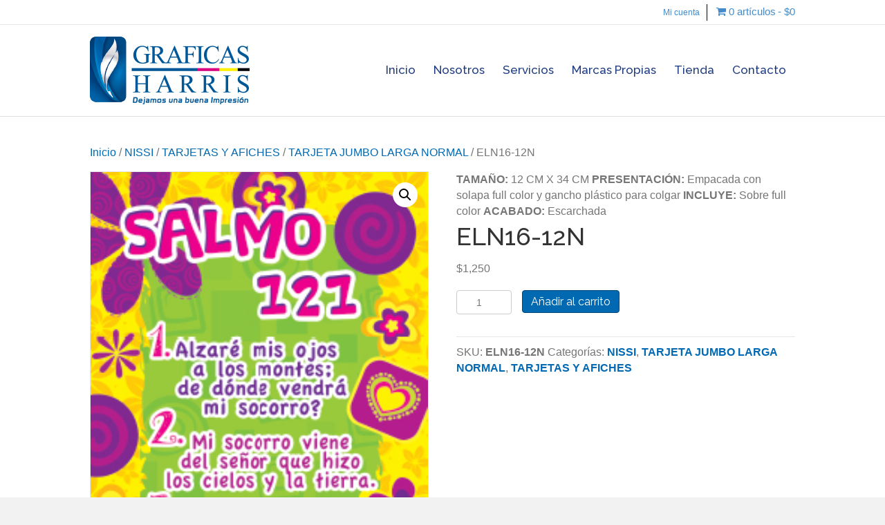

--- FILE ---
content_type: text/html; charset=UTF-8
request_url: https://www.graficasharris.com.co/producto/eln16-12n/
body_size: 12310
content:
 <!DOCTYPE html>
<html lang="es">
<head>
<meta charset="UTF-8" />
<meta name='viewport' content='width=device-width, initial-scale=1.0' />
<meta http-equiv='X-UA-Compatible' content='IE=edge' />
<link rel="profile" href="https://gmpg.org/xfn/11" />
<title>ELN16-12N &#8211; Graficas Harris</title>
<meta name='robots' content='max-image-preview:large' />
<link rel='dns-prefetch' href='//fonts.googleapis.com' />
<link href='https://fonts.gstatic.com' crossorigin rel='preconnect' />
<link rel="alternate" type="application/rss+xml" title="Graficas Harris &raquo; Feed" href="https://www.graficasharris.com.co/feed/" />
<link rel="alternate" type="application/rss+xml" title="Graficas Harris &raquo; Feed de los comentarios" href="https://www.graficasharris.com.co/comments/feed/" />
<link rel="alternate" type="application/rss+xml" title="Graficas Harris &raquo; Comentario ELN16-12N del feed" href="https://www.graficasharris.com.co/producto/eln16-12n/feed/" />
<link rel="alternate" title="oEmbed (JSON)" type="application/json+oembed" href="https://www.graficasharris.com.co/wp-json/oembed/1.0/embed?url=https%3A%2F%2Fwww.graficasharris.com.co%2Fproducto%2Feln16-12n%2F" />
<link rel="alternate" title="oEmbed (XML)" type="text/xml+oembed" href="https://www.graficasharris.com.co/wp-json/oembed/1.0/embed?url=https%3A%2F%2Fwww.graficasharris.com.co%2Fproducto%2Feln16-12n%2F&#038;format=xml" />
<style id='wp-img-auto-sizes-contain-inline-css'>
img:is([sizes=auto i],[sizes^="auto," i]){contain-intrinsic-size:3000px 1500px}
/*# sourceURL=wp-img-auto-sizes-contain-inline-css */
</style>
<style id='wp-emoji-styles-inline-css'>

	img.wp-smiley, img.emoji {
		display: inline !important;
		border: none !important;
		box-shadow: none !important;
		height: 1em !important;
		width: 1em !important;
		margin: 0 0.07em !important;
		vertical-align: -0.1em !important;
		background: none !important;
		padding: 0 !important;
	}
/*# sourceURL=wp-emoji-styles-inline-css */
</style>
<style id='wp-block-library-inline-css'>
:root{--wp-block-synced-color:#7a00df;--wp-block-synced-color--rgb:122,0,223;--wp-bound-block-color:var(--wp-block-synced-color);--wp-editor-canvas-background:#ddd;--wp-admin-theme-color:#007cba;--wp-admin-theme-color--rgb:0,124,186;--wp-admin-theme-color-darker-10:#006ba1;--wp-admin-theme-color-darker-10--rgb:0,107,160.5;--wp-admin-theme-color-darker-20:#005a87;--wp-admin-theme-color-darker-20--rgb:0,90,135;--wp-admin-border-width-focus:2px}@media (min-resolution:192dpi){:root{--wp-admin-border-width-focus:1.5px}}.wp-element-button{cursor:pointer}:root .has-very-light-gray-background-color{background-color:#eee}:root .has-very-dark-gray-background-color{background-color:#313131}:root .has-very-light-gray-color{color:#eee}:root .has-very-dark-gray-color{color:#313131}:root .has-vivid-green-cyan-to-vivid-cyan-blue-gradient-background{background:linear-gradient(135deg,#00d084,#0693e3)}:root .has-purple-crush-gradient-background{background:linear-gradient(135deg,#34e2e4,#4721fb 50%,#ab1dfe)}:root .has-hazy-dawn-gradient-background{background:linear-gradient(135deg,#faaca8,#dad0ec)}:root .has-subdued-olive-gradient-background{background:linear-gradient(135deg,#fafae1,#67a671)}:root .has-atomic-cream-gradient-background{background:linear-gradient(135deg,#fdd79a,#004a59)}:root .has-nightshade-gradient-background{background:linear-gradient(135deg,#330968,#31cdcf)}:root .has-midnight-gradient-background{background:linear-gradient(135deg,#020381,#2874fc)}:root{--wp--preset--font-size--normal:16px;--wp--preset--font-size--huge:42px}.has-regular-font-size{font-size:1em}.has-larger-font-size{font-size:2.625em}.has-normal-font-size{font-size:var(--wp--preset--font-size--normal)}.has-huge-font-size{font-size:var(--wp--preset--font-size--huge)}.has-text-align-center{text-align:center}.has-text-align-left{text-align:left}.has-text-align-right{text-align:right}.has-fit-text{white-space:nowrap!important}#end-resizable-editor-section{display:none}.aligncenter{clear:both}.items-justified-left{justify-content:flex-start}.items-justified-center{justify-content:center}.items-justified-right{justify-content:flex-end}.items-justified-space-between{justify-content:space-between}.screen-reader-text{border:0;clip-path:inset(50%);height:1px;margin:-1px;overflow:hidden;padding:0;position:absolute;width:1px;word-wrap:normal!important}.screen-reader-text:focus{background-color:#ddd;clip-path:none;color:#444;display:block;font-size:1em;height:auto;left:5px;line-height:normal;padding:15px 23px 14px;text-decoration:none;top:5px;width:auto;z-index:100000}html :where(.has-border-color){border-style:solid}html :where([style*=border-top-color]){border-top-style:solid}html :where([style*=border-right-color]){border-right-style:solid}html :where([style*=border-bottom-color]){border-bottom-style:solid}html :where([style*=border-left-color]){border-left-style:solid}html :where([style*=border-width]){border-style:solid}html :where([style*=border-top-width]){border-top-style:solid}html :where([style*=border-right-width]){border-right-style:solid}html :where([style*=border-bottom-width]){border-bottom-style:solid}html :where([style*=border-left-width]){border-left-style:solid}html :where(img[class*=wp-image-]){height:auto;max-width:100%}:where(figure){margin:0 0 1em}html :where(.is-position-sticky){--wp-admin--admin-bar--position-offset:var(--wp-admin--admin-bar--height,0px)}@media screen and (max-width:600px){html :where(.is-position-sticky){--wp-admin--admin-bar--position-offset:0px}}

/*# sourceURL=wp-block-library-inline-css */
</style><link rel='stylesheet' id='wc-blocks-style-css' href='https://www.graficasharris.com.co/wp-content/plugins/woocommerce/assets/client/blocks/wc-blocks.css?ver=wc-10.4.3' media='all' />
<style id='global-styles-inline-css'>
:root{--wp--preset--aspect-ratio--square: 1;--wp--preset--aspect-ratio--4-3: 4/3;--wp--preset--aspect-ratio--3-4: 3/4;--wp--preset--aspect-ratio--3-2: 3/2;--wp--preset--aspect-ratio--2-3: 2/3;--wp--preset--aspect-ratio--16-9: 16/9;--wp--preset--aspect-ratio--9-16: 9/16;--wp--preset--color--black: #000000;--wp--preset--color--cyan-bluish-gray: #abb8c3;--wp--preset--color--white: #ffffff;--wp--preset--color--pale-pink: #f78da7;--wp--preset--color--vivid-red: #cf2e2e;--wp--preset--color--luminous-vivid-orange: #ff6900;--wp--preset--color--luminous-vivid-amber: #fcb900;--wp--preset--color--light-green-cyan: #7bdcb5;--wp--preset--color--vivid-green-cyan: #00d084;--wp--preset--color--pale-cyan-blue: #8ed1fc;--wp--preset--color--vivid-cyan-blue: #0693e3;--wp--preset--color--vivid-purple: #9b51e0;--wp--preset--color--fl-heading-text: #333333;--wp--preset--color--fl-body-bg: #f2f2f2;--wp--preset--color--fl-body-text: #757575;--wp--preset--color--fl-accent: #0069b2;--wp--preset--color--fl-accent-hover: #1d3a7f;--wp--preset--color--fl-topbar-bg: #ffffff;--wp--preset--color--fl-topbar-text: #000000;--wp--preset--color--fl-topbar-link: #428bca;--wp--preset--color--fl-topbar-hover: #428bca;--wp--preset--color--fl-header-bg: #ffffff;--wp--preset--color--fl-header-text: #000000;--wp--preset--color--fl-header-link: #1d3a7f;--wp--preset--color--fl-header-hover: #428bca;--wp--preset--color--fl-nav-bg: #ffffff;--wp--preset--color--fl-nav-link: #428bca;--wp--preset--color--fl-nav-hover: #428bca;--wp--preset--color--fl-content-bg: #ffffff;--wp--preset--color--fl-footer-widgets-bg: #ffffff;--wp--preset--color--fl-footer-widgets-text: #000000;--wp--preset--color--fl-footer-widgets-link: #428bca;--wp--preset--color--fl-footer-widgets-hover: #428bca;--wp--preset--color--fl-footer-bg: #ffffff;--wp--preset--color--fl-footer-text: #000000;--wp--preset--color--fl-footer-link: #428bca;--wp--preset--color--fl-footer-hover: #428bca;--wp--preset--gradient--vivid-cyan-blue-to-vivid-purple: linear-gradient(135deg,rgb(6,147,227) 0%,rgb(155,81,224) 100%);--wp--preset--gradient--light-green-cyan-to-vivid-green-cyan: linear-gradient(135deg,rgb(122,220,180) 0%,rgb(0,208,130) 100%);--wp--preset--gradient--luminous-vivid-amber-to-luminous-vivid-orange: linear-gradient(135deg,rgb(252,185,0) 0%,rgb(255,105,0) 100%);--wp--preset--gradient--luminous-vivid-orange-to-vivid-red: linear-gradient(135deg,rgb(255,105,0) 0%,rgb(207,46,46) 100%);--wp--preset--gradient--very-light-gray-to-cyan-bluish-gray: linear-gradient(135deg,rgb(238,238,238) 0%,rgb(169,184,195) 100%);--wp--preset--gradient--cool-to-warm-spectrum: linear-gradient(135deg,rgb(74,234,220) 0%,rgb(151,120,209) 20%,rgb(207,42,186) 40%,rgb(238,44,130) 60%,rgb(251,105,98) 80%,rgb(254,248,76) 100%);--wp--preset--gradient--blush-light-purple: linear-gradient(135deg,rgb(255,206,236) 0%,rgb(152,150,240) 100%);--wp--preset--gradient--blush-bordeaux: linear-gradient(135deg,rgb(254,205,165) 0%,rgb(254,45,45) 50%,rgb(107,0,62) 100%);--wp--preset--gradient--luminous-dusk: linear-gradient(135deg,rgb(255,203,112) 0%,rgb(199,81,192) 50%,rgb(65,88,208) 100%);--wp--preset--gradient--pale-ocean: linear-gradient(135deg,rgb(255,245,203) 0%,rgb(182,227,212) 50%,rgb(51,167,181) 100%);--wp--preset--gradient--electric-grass: linear-gradient(135deg,rgb(202,248,128) 0%,rgb(113,206,126) 100%);--wp--preset--gradient--midnight: linear-gradient(135deg,rgb(2,3,129) 0%,rgb(40,116,252) 100%);--wp--preset--font-size--small: 13px;--wp--preset--font-size--medium: 20px;--wp--preset--font-size--large: 36px;--wp--preset--font-size--x-large: 42px;--wp--preset--spacing--20: 0.44rem;--wp--preset--spacing--30: 0.67rem;--wp--preset--spacing--40: 1rem;--wp--preset--spacing--50: 1.5rem;--wp--preset--spacing--60: 2.25rem;--wp--preset--spacing--70: 3.38rem;--wp--preset--spacing--80: 5.06rem;--wp--preset--shadow--natural: 6px 6px 9px rgba(0, 0, 0, 0.2);--wp--preset--shadow--deep: 12px 12px 50px rgba(0, 0, 0, 0.4);--wp--preset--shadow--sharp: 6px 6px 0px rgba(0, 0, 0, 0.2);--wp--preset--shadow--outlined: 6px 6px 0px -3px rgb(255, 255, 255), 6px 6px rgb(0, 0, 0);--wp--preset--shadow--crisp: 6px 6px 0px rgb(0, 0, 0);}:where(.is-layout-flex){gap: 0.5em;}:where(.is-layout-grid){gap: 0.5em;}body .is-layout-flex{display: flex;}.is-layout-flex{flex-wrap: wrap;align-items: center;}.is-layout-flex > :is(*, div){margin: 0;}body .is-layout-grid{display: grid;}.is-layout-grid > :is(*, div){margin: 0;}:where(.wp-block-columns.is-layout-flex){gap: 2em;}:where(.wp-block-columns.is-layout-grid){gap: 2em;}:where(.wp-block-post-template.is-layout-flex){gap: 1.25em;}:where(.wp-block-post-template.is-layout-grid){gap: 1.25em;}.has-black-color{color: var(--wp--preset--color--black) !important;}.has-cyan-bluish-gray-color{color: var(--wp--preset--color--cyan-bluish-gray) !important;}.has-white-color{color: var(--wp--preset--color--white) !important;}.has-pale-pink-color{color: var(--wp--preset--color--pale-pink) !important;}.has-vivid-red-color{color: var(--wp--preset--color--vivid-red) !important;}.has-luminous-vivid-orange-color{color: var(--wp--preset--color--luminous-vivid-orange) !important;}.has-luminous-vivid-amber-color{color: var(--wp--preset--color--luminous-vivid-amber) !important;}.has-light-green-cyan-color{color: var(--wp--preset--color--light-green-cyan) !important;}.has-vivid-green-cyan-color{color: var(--wp--preset--color--vivid-green-cyan) !important;}.has-pale-cyan-blue-color{color: var(--wp--preset--color--pale-cyan-blue) !important;}.has-vivid-cyan-blue-color{color: var(--wp--preset--color--vivid-cyan-blue) !important;}.has-vivid-purple-color{color: var(--wp--preset--color--vivid-purple) !important;}.has-black-background-color{background-color: var(--wp--preset--color--black) !important;}.has-cyan-bluish-gray-background-color{background-color: var(--wp--preset--color--cyan-bluish-gray) !important;}.has-white-background-color{background-color: var(--wp--preset--color--white) !important;}.has-pale-pink-background-color{background-color: var(--wp--preset--color--pale-pink) !important;}.has-vivid-red-background-color{background-color: var(--wp--preset--color--vivid-red) !important;}.has-luminous-vivid-orange-background-color{background-color: var(--wp--preset--color--luminous-vivid-orange) !important;}.has-luminous-vivid-amber-background-color{background-color: var(--wp--preset--color--luminous-vivid-amber) !important;}.has-light-green-cyan-background-color{background-color: var(--wp--preset--color--light-green-cyan) !important;}.has-vivid-green-cyan-background-color{background-color: var(--wp--preset--color--vivid-green-cyan) !important;}.has-pale-cyan-blue-background-color{background-color: var(--wp--preset--color--pale-cyan-blue) !important;}.has-vivid-cyan-blue-background-color{background-color: var(--wp--preset--color--vivid-cyan-blue) !important;}.has-vivid-purple-background-color{background-color: var(--wp--preset--color--vivid-purple) !important;}.has-black-border-color{border-color: var(--wp--preset--color--black) !important;}.has-cyan-bluish-gray-border-color{border-color: var(--wp--preset--color--cyan-bluish-gray) !important;}.has-white-border-color{border-color: var(--wp--preset--color--white) !important;}.has-pale-pink-border-color{border-color: var(--wp--preset--color--pale-pink) !important;}.has-vivid-red-border-color{border-color: var(--wp--preset--color--vivid-red) !important;}.has-luminous-vivid-orange-border-color{border-color: var(--wp--preset--color--luminous-vivid-orange) !important;}.has-luminous-vivid-amber-border-color{border-color: var(--wp--preset--color--luminous-vivid-amber) !important;}.has-light-green-cyan-border-color{border-color: var(--wp--preset--color--light-green-cyan) !important;}.has-vivid-green-cyan-border-color{border-color: var(--wp--preset--color--vivid-green-cyan) !important;}.has-pale-cyan-blue-border-color{border-color: var(--wp--preset--color--pale-cyan-blue) !important;}.has-vivid-cyan-blue-border-color{border-color: var(--wp--preset--color--vivid-cyan-blue) !important;}.has-vivid-purple-border-color{border-color: var(--wp--preset--color--vivid-purple) !important;}.has-vivid-cyan-blue-to-vivid-purple-gradient-background{background: var(--wp--preset--gradient--vivid-cyan-blue-to-vivid-purple) !important;}.has-light-green-cyan-to-vivid-green-cyan-gradient-background{background: var(--wp--preset--gradient--light-green-cyan-to-vivid-green-cyan) !important;}.has-luminous-vivid-amber-to-luminous-vivid-orange-gradient-background{background: var(--wp--preset--gradient--luminous-vivid-amber-to-luminous-vivid-orange) !important;}.has-luminous-vivid-orange-to-vivid-red-gradient-background{background: var(--wp--preset--gradient--luminous-vivid-orange-to-vivid-red) !important;}.has-very-light-gray-to-cyan-bluish-gray-gradient-background{background: var(--wp--preset--gradient--very-light-gray-to-cyan-bluish-gray) !important;}.has-cool-to-warm-spectrum-gradient-background{background: var(--wp--preset--gradient--cool-to-warm-spectrum) !important;}.has-blush-light-purple-gradient-background{background: var(--wp--preset--gradient--blush-light-purple) !important;}.has-blush-bordeaux-gradient-background{background: var(--wp--preset--gradient--blush-bordeaux) !important;}.has-luminous-dusk-gradient-background{background: var(--wp--preset--gradient--luminous-dusk) !important;}.has-pale-ocean-gradient-background{background: var(--wp--preset--gradient--pale-ocean) !important;}.has-electric-grass-gradient-background{background: var(--wp--preset--gradient--electric-grass) !important;}.has-midnight-gradient-background{background: var(--wp--preset--gradient--midnight) !important;}.has-small-font-size{font-size: var(--wp--preset--font-size--small) !important;}.has-medium-font-size{font-size: var(--wp--preset--font-size--medium) !important;}.has-large-font-size{font-size: var(--wp--preset--font-size--large) !important;}.has-x-large-font-size{font-size: var(--wp--preset--font-size--x-large) !important;}
/*# sourceURL=global-styles-inline-css */
</style>

<style id='classic-theme-styles-inline-css'>
/*! This file is auto-generated */
.wp-block-button__link{color:#fff;background-color:#32373c;border-radius:9999px;box-shadow:none;text-decoration:none;padding:calc(.667em + 2px) calc(1.333em + 2px);font-size:1.125em}.wp-block-file__button{background:#32373c;color:#fff;text-decoration:none}
/*# sourceURL=/wp-includes/css/classic-themes.min.css */
</style>
<link rel='stylesheet' id='wpmenucart-icons-css' href='https://www.graficasharris.com.co/wp-content/plugins/woocommerce-menu-bar-cart/assets/css/wpmenucart-icons.min.css?ver=2.14.12' media='all' />
<style id='wpmenucart-icons-inline-css'>
@font-face{font-family:WPMenuCart;src:url(https://www.graficasharris.com.co/wp-content/plugins/woocommerce-menu-bar-cart/assets/fonts/WPMenuCart.eot);src:url(https://www.graficasharris.com.co/wp-content/plugins/woocommerce-menu-bar-cart/assets/fonts/WPMenuCart.eot?#iefix) format('embedded-opentype'),url(https://www.graficasharris.com.co/wp-content/plugins/woocommerce-menu-bar-cart/assets/fonts/WPMenuCart.woff2) format('woff2'),url(https://www.graficasharris.com.co/wp-content/plugins/woocommerce-menu-bar-cart/assets/fonts/WPMenuCart.woff) format('woff'),url(https://www.graficasharris.com.co/wp-content/plugins/woocommerce-menu-bar-cart/assets/fonts/WPMenuCart.ttf) format('truetype'),url(https://www.graficasharris.com.co/wp-content/plugins/woocommerce-menu-bar-cart/assets/fonts/WPMenuCart.svg#WPMenuCart) format('svg');font-weight:400;font-style:normal;font-display:swap}
/*# sourceURL=wpmenucart-icons-inline-css */
</style>
<link rel='stylesheet' id='wpmenucart-css' href='https://www.graficasharris.com.co/wp-content/plugins/woocommerce-menu-bar-cart/assets/css/wpmenucart-main.min.css?ver=2.14.12' media='all' />
<link rel='stylesheet' id='photoswipe-css' href='https://www.graficasharris.com.co/wp-content/plugins/woocommerce/assets/css/photoswipe/photoswipe.min.css?ver=10.4.3' media='all' />
<link rel='stylesheet' id='photoswipe-default-skin-css' href='https://www.graficasharris.com.co/wp-content/plugins/woocommerce/assets/css/photoswipe/default-skin/default-skin.min.css?ver=10.4.3' media='all' />
<link rel='stylesheet' id='woocommerce-layout-css' href='https://www.graficasharris.com.co/wp-content/plugins/woocommerce/assets/css/woocommerce-layout.css?ver=10.4.3' media='all' />
<link rel='stylesheet' id='woocommerce-smallscreen-css' href='https://www.graficasharris.com.co/wp-content/plugins/woocommerce/assets/css/woocommerce-smallscreen.css?ver=10.4.3' media='only screen and (max-width: 767px)' />
<link rel='stylesheet' id='woocommerce-general-css' href='https://www.graficasharris.com.co/wp-content/plugins/woocommerce/assets/css/woocommerce.css?ver=10.4.3' media='all' />
<style id='woocommerce-inline-inline-css'>
.woocommerce form .form-row .required { visibility: visible; }
/*# sourceURL=woocommerce-inline-inline-css */
</style>
<link rel='stylesheet' id='jquery-magnificpopup-css' href='https://www.graficasharris.com.co/wp-content/plugins/bb-plugin_/css/jquery.magnificpopup.min.css?ver=2.8.6' media='all' />
<link rel='stylesheet' id='bootstrap-css' href='https://www.graficasharris.com.co/wp-content/themes/bb-theme/css/bootstrap.min.css?ver=1.7.19.1' media='all' />
<link rel='stylesheet' id='fl-automator-skin-css' href='https://www.graficasharris.com.co/wp-content/uploads/bb-theme/skin-693e3d9428ec4.css?ver=1.7.19.1' media='all' />
<link rel='stylesheet' id='fl-builder-google-fonts-7e65ead40e8a150d20a692a89153fbe2-css' href='//fonts.googleapis.com/css?family=Raleway%3A300%2C400%2C700%2C500&#038;ver=6.9' media='all' />
<script src="https://www.graficasharris.com.co/wp-includes/js/jquery/jquery.min.js?ver=3.7.1" id="jquery-core-js"></script>
<script src="https://www.graficasharris.com.co/wp-includes/js/jquery/jquery-migrate.min.js?ver=3.4.1" id="jquery-migrate-js"></script>
<script src="https://www.graficasharris.com.co/wp-content/plugins/woocommerce/assets/js/jquery-blockui/jquery.blockUI.min.js?ver=2.7.0-wc.10.4.3" id="wc-jquery-blockui-js" defer data-wp-strategy="defer"></script>
<script id="wc-add-to-cart-js-extra">
var wc_add_to_cart_params = {"ajax_url":"/wp-admin/admin-ajax.php","wc_ajax_url":"/?wc-ajax=%%endpoint%%","i18n_view_cart":"Ver carrito","cart_url":"https://www.graficasharris.com.co/carrito/","is_cart":"","cart_redirect_after_add":"no"};
//# sourceURL=wc-add-to-cart-js-extra
</script>
<script src="https://www.graficasharris.com.co/wp-content/plugins/woocommerce/assets/js/frontend/add-to-cart.min.js?ver=10.4.3" id="wc-add-to-cart-js" defer data-wp-strategy="defer"></script>
<script src="https://www.graficasharris.com.co/wp-content/plugins/woocommerce/assets/js/zoom/jquery.zoom.min.js?ver=1.7.21-wc.10.4.3" id="wc-zoom-js" defer data-wp-strategy="defer"></script>
<script src="https://www.graficasharris.com.co/wp-content/plugins/woocommerce/assets/js/flexslider/jquery.flexslider.min.js?ver=2.7.2-wc.10.4.3" id="wc-flexslider-js" defer data-wp-strategy="defer"></script>
<script src="https://www.graficasharris.com.co/wp-content/plugins/woocommerce/assets/js/photoswipe/photoswipe.min.js?ver=4.1.1-wc.10.4.3" id="wc-photoswipe-js" defer data-wp-strategy="defer"></script>
<script src="https://www.graficasharris.com.co/wp-content/plugins/woocommerce/assets/js/photoswipe/photoswipe-ui-default.min.js?ver=4.1.1-wc.10.4.3" id="wc-photoswipe-ui-default-js" defer data-wp-strategy="defer"></script>
<script id="wc-single-product-js-extra">
var wc_single_product_params = {"i18n_required_rating_text":"Por favor elige una puntuaci\u00f3n","i18n_rating_options":["1 de 5 estrellas","2 de 5 estrellas","3 de 5 estrellas","4 de 5 estrellas","5 de 5 estrellas"],"i18n_product_gallery_trigger_text":"Ver galer\u00eda de im\u00e1genes a pantalla completa","review_rating_required":"yes","flexslider":{"rtl":false,"animation":"slide","smoothHeight":true,"directionNav":false,"controlNav":"thumbnails","slideshow":false,"animationSpeed":500,"animationLoop":false,"allowOneSlide":false},"zoom_enabled":"1","zoom_options":[],"photoswipe_enabled":"1","photoswipe_options":{"shareEl":false,"closeOnScroll":false,"history":false,"hideAnimationDuration":0,"showAnimationDuration":0},"flexslider_enabled":"1"};
//# sourceURL=wc-single-product-js-extra
</script>
<script src="https://www.graficasharris.com.co/wp-content/plugins/woocommerce/assets/js/frontend/single-product.min.js?ver=10.4.3" id="wc-single-product-js" defer data-wp-strategy="defer"></script>
<script src="https://www.graficasharris.com.co/wp-content/plugins/woocommerce/assets/js/js-cookie/js.cookie.min.js?ver=2.1.4-wc.10.4.3" id="wc-js-cookie-js" defer data-wp-strategy="defer"></script>
<script id="woocommerce-js-extra">
var woocommerce_params = {"ajax_url":"/wp-admin/admin-ajax.php","wc_ajax_url":"/?wc-ajax=%%endpoint%%","i18n_password_show":"Mostrar contrase\u00f1a","i18n_password_hide":"Ocultar contrase\u00f1a"};
//# sourceURL=woocommerce-js-extra
</script>
<script src="https://www.graficasharris.com.co/wp-content/plugins/woocommerce/assets/js/frontend/woocommerce.min.js?ver=10.4.3" id="woocommerce-js" defer data-wp-strategy="defer"></script>
<link rel="https://api.w.org/" href="https://www.graficasharris.com.co/wp-json/" /><link rel="alternate" title="JSON" type="application/json" href="https://www.graficasharris.com.co/wp-json/wp/v2/product/12579" /><link rel="EditURI" type="application/rsd+xml" title="RSD" href="https://www.graficasharris.com.co/xmlrpc.php?rsd" />
<meta name="generator" content="WordPress 6.9" />
<meta name="generator" content="WooCommerce 10.4.3" />
<link rel="canonical" href="https://www.graficasharris.com.co/producto/eln16-12n/" />
<link rel='shortlink' href='https://www.graficasharris.com.co/?p=12579' />
<link rel="pingback" href="https://www.graficasharris.com.co/xmlrpc.php">
	<noscript><style>.woocommerce-product-gallery{ opacity: 1 !important; }</style></noscript>
	<style>.recentcomments a{display:inline !important;padding:0 !important;margin:0 !important;}</style><link rel="icon" href="https://www.graficasharris.com.co/wp-content/uploads/2017/09/logo3-91x150.png" sizes="32x32" />
<link rel="icon" href="https://www.graficasharris.com.co/wp-content/uploads/2017/09/logo3.png" sizes="192x192" />
<link rel="apple-touch-icon" href="https://www.graficasharris.com.co/wp-content/uploads/2017/09/logo3.png" />
<meta name="msapplication-TileImage" content="https://www.graficasharris.com.co/wp-content/uploads/2017/09/logo3.png" />
		<style id="wp-custom-css">
			/*
Puedes añadir tu propio CSS aquí.

Haz clic en el icono de ayuda de arriba para averiguar más.
*/
li.post-2879.product.type-product {
    display: none !important;
}

/*
CSS Migrated from BB theme:
*/

body {
    font-family: "Helvetica Neue",Helvetica,Arial,sans-serif;
}
.woocommerce .quantity input.qty, .woocommerce-page .quantity input.qty {
    margin:auto;
    width:80px;
}
.woocommerce .col2-set .col-1, .woocommerce .col2-set .col-2, .woocommerce-page .col2-set .col-1, .woocommerce-page .col2-set .col-2 {
    background: #f7f7f7;
    padding: 10px;
    -moz-border-radius: 6px;
    -webkit-border-radius: 6px;
    border-radius: 6px;
}
a.wpmenucart-contents {
    font-size: 15px;
}
li#menu-item-2223 {
    border-right: 1px solid;
}
.fl-slideshow .fl-slideshow-image img {
    max-width: none !important;
    width: 100% !important;
    left: 0px !important;
    height: auto !important;
top: 0px !important;
}
.fl-slideshow-frame-content yui3-widget-content-expanded {
overflow:visible !important;
}

.woocommerce-info{
	background: #0072b7 !important;
	color: white !important;
}

.woocommerce-info a, .woocommerce-info a:active{
	color: white !important;
}

.noti_fragil{
}		</style>
		<script>
  (function(i,s,o,g,r,a,m){i['GoogleAnalyticsObject']=r;i[r]=i[r]||function(){
  (i[r].q=i[r].q||[]).push(arguments)},i[r].l=1*new Date();a=s.createElement(o),
  m=s.getElementsByTagName(o)[0];a.async=1;a.src=g;m.parentNode.insertBefore(a,m)
  })(window,document,'script','https://www.google-analytics.com/analytics.js','ga');

  ga('create', 'UA-104691410-1', 'auto');
  ga('send', 'pageview');

</script>
<link rel="stylesheet" href="https://www.graficasharris.com.co/wp-content/themes/bb-theme-child/style.css" /><link rel='stylesheet' id='font-awesome-5-css' href='https://www.graficasharris.com.co/wp-content/plugins/bb-plugin_/fonts/fontawesome/5.15.4/css/all.min.css?ver=2.8.6' media='all' />
</head>
<body class="wp-singular product-template-default single single-product postid-12579 wp-theme-bb-theme wp-child-theme-bb-theme-child theme-bb-theme fl-builder-2-8-6 fl-theme-1-7-19-1 woocommerce woocommerce-page woocommerce-no-js fl-framework-bootstrap fl-preset-default fl-full-width woo-4 woo-products-per-page-16" itemscope="itemscope" itemtype="https://schema.org/WebPage">
<a aria-label="Skip to content" class="fl-screen-reader-text" href="#fl-main-content">Skip to content</a><div class="fl-page">
	<header class="fl-page-header fl-page-header-fixed fl-page-nav-right fl-page-nav-toggle-icon fl-page-nav-toggle-visible-mobile"  role="banner">
	<div class="fl-page-header-wrap">
		<div class="fl-page-header-container container">
			<div class="fl-page-header-row row">
				<div class="col-sm-12 col-md-3 fl-page-logo-wrap">
					<div class="fl-page-header-logo">
						<a href="https://www.graficasharris.com.co/"><img class="fl-logo-img" loading="false" data-no-lazy="1"   itemscope itemtype="https://schema.org/ImageObject" src="https://www.graficasharris.com.co/wp-content/uploads/2016/10/logo.png" data-retina="https://www.graficasharris.com.co/wp-content/uploads/2016/10/logo2.png" title="" width="232" data-width="232" height="98" data-height="98" alt="Graficas Harris" /><meta itemprop="name" content="Graficas Harris" /></a>
					</div>
				</div>
				<div class="col-sm-12 col-md-9 fl-page-fixed-nav-wrap">
					<div class="fl-page-nav-wrap">
						<nav class="fl-page-nav fl-nav navbar navbar-default navbar-expand-md" aria-label="Menú de la Cabecera" role="navigation">
							<button type="button" class="navbar-toggle navbar-toggler" data-toggle="collapse" data-target=".fl-page-nav-collapse">
								<span><i class="fas fa-bars" aria-hidden="true"></i><span class="sr-only">Menú</span></span>
							</button>
							<div class="fl-page-nav-collapse collapse navbar-collapse">
								<ul id="menu-inicio" class="nav navbar-nav navbar-right menu fl-theme-menu"><li id="menu-item-25" class="menu-item menu-item-type-custom menu-item-object-custom menu-item-home menu-item-25 nav-item"><a href="https://www.graficasharris.com.co" class="nav-link">Inicio</a></li>
<li id="menu-item-26" class="menu-item menu-item-type-post_type menu-item-object-page menu-item-26 nav-item"><a href="https://www.graficasharris.com.co/nosotros/" class="nav-link">Nosotros</a></li>
<li id="menu-item-47" class="menu-item menu-item-type-custom menu-item-object-custom menu-item-has-children menu-item-47 nav-item"><a href="#" class="nav-link">Servicios</a><div class="fl-submenu-icon-wrap"><span class="fl-submenu-toggle-icon"></span></div>
<ul class="sub-menu">
	<li id="menu-item-99" class="menu-item menu-item-type-post_type menu-item-object-page menu-item-99 nav-item"><a href="https://www.graficasharris.com.co/institucional-y-marketing/" class="nav-link">Institucional y Marketing</a></li>
	<li id="menu-item-80" class="menu-item menu-item-type-post_type menu-item-object-page menu-item-80 nav-item"><a href="https://www.graficasharris.com.co/empaques-cajas-y-etiquetas/" class="nav-link">Empaques, cajas y etiquetas</a></li>
	<li id="menu-item-117" class="menu-item menu-item-type-post_type menu-item-object-page menu-item-117 nav-item"><a href="https://www.graficasharris.com.co/editorial/" class="nav-link">Editorial</a></li>
</ul>
</li>
<li id="menu-item-157" class="menu-item menu-item-type-post_type menu-item-object-page menu-item-157 nav-item"><a href="https://www.graficasharris.com.co/marcas-propias/" class="nav-link">Marcas Propias</a></li>
<li id="menu-item-5481" class="menu-item menu-item-type-post_type menu-item-object-page menu-item-has-children current_page_parent menu-item-5481 nav-item"><a href="https://www.graficasharris.com.co/tienda/" class="nav-link">Tienda</a><div class="fl-submenu-icon-wrap"><span class="fl-submenu-toggle-icon"></span></div>
<ul class="sub-menu">
	<li id="menu-item-2874" class="menu-item menu-item-type-taxonomy menu-item-object-product_cat menu-item-2874 nav-item"><a href="https://www.graficasharris.com.co/categoria-producto/harris-collection/" class="nav-link">HARRIS COLLECTION</a></li>
	<li id="menu-item-11801" class="menu-item menu-item-type-taxonomy menu-item-object-product_cat menu-item-11801 nav-item"><a href="https://www.graficasharris.com.co/categoria-producto/linea-deportiva/" class="nav-link">LINEA DEPORTIVA</a></li>
	<li id="menu-item-2876" class="menu-item menu-item-type-taxonomy menu-item-object-product_cat menu-item-2876 nav-item"><a href="https://www.graficasharris.com.co/categoria-producto/harris-school/" class="nav-link">HARRIS SCHOOL</a></li>
	<li id="menu-item-2877" class="menu-item menu-item-type-taxonomy menu-item-object-product_cat current-product-ancestor current-menu-parent current-product-parent menu-item-2877 nav-item"><a href="https://www.graficasharris.com.co/categoria-producto/nissi/" class="nav-link">NISSI</a></li>
</ul>
</li>
<li id="menu-item-52" class="menu-item menu-item-type-post_type menu-item-object-page menu-item-52 nav-item"><a href="https://www.graficasharris.com.co/contacto/" class="nav-link">Contacto</a></li>
</ul>							</div>
						</nav>
					</div>
				</div>
			</div>
		</div>
	</div>
</header><!-- .fl-page-header-fixed -->
<div class="fl-page-bar">
	<div class="fl-page-bar-container container">
		<div class="fl-page-bar-row row">
			<div class="col-sm-6 col-md-6 text-left clearfix"><div class="fl-page-bar-text fl-page-bar-text-1"></div></div>			<div class="col-sm-6 col-md-6 text-right clearfix">		<nav class="top-bar-nav" aria-label="Menú de la barra superior" itemscope="itemscope" itemtype="https://schema.org/SiteNavigationElement" role="navigation">
			<ul id="menu-top-menu" class="fl-page-bar-nav nav navbar-nav menu"><li id="menu-item-2223" class="menu-item menu-item-type-post_type menu-item-object-page menu-item-2223 nav-item"><a href="https://www.graficasharris.com.co/mi-cuenta/" class="nav-link">Mi cuenta</a></li>
<li class="menu-item menu-item-type-post_type menu-item-object-page menu-item-2223 nav-item wpmenucartli wpmenucart-display-standard menu-item" id="wpmenucartli"><a class="wpmenucart-contents empty-wpmenucart-visible" href="https://www.graficasharris.com.co/tienda/" title="Empieza a comprar"><i class="wpmenucart-icon-shopping-cart-0" role="img" aria-label="Cart"></i><span class="cartcontents">0 artículos</span><span class="amount">&#36;0</span></a></li></ul></nav></div>		</div>
	</div>
</div><!-- .fl-page-bar -->
<header class="fl-page-header fl-page-header-primary fl-page-nav-right fl-page-nav-toggle-icon fl-page-nav-toggle-visible-mobile" itemscope="itemscope" itemtype="https://schema.org/WPHeader"  role="banner">
	<div class="fl-page-header-wrap">
		<div class="fl-page-header-container container">
			<div class="fl-page-header-row row">
				<div class="col-sm-12 col-md-4 fl-page-header-logo-col">
					<div class="fl-page-header-logo" itemscope="itemscope" itemtype="https://schema.org/Organization">
						<a href="https://www.graficasharris.com.co/" itemprop="url"><img class="fl-logo-img" loading="false" data-no-lazy="1"   itemscope itemtype="https://schema.org/ImageObject" src="https://www.graficasharris.com.co/wp-content/uploads/2016/10/logo.png" data-retina="https://www.graficasharris.com.co/wp-content/uploads/2016/10/logo2.png" title="" width="232" data-width="232" height="98" data-height="98" alt="Graficas Harris" /><meta itemprop="name" content="Graficas Harris" /></a>
											</div>
				</div>
				<div class="col-sm-12 col-md-8 fl-page-nav-col">
					<div class="fl-page-nav-wrap">
						<nav class="fl-page-nav fl-nav navbar navbar-default navbar-expand-md" aria-label="Menú de la Cabecera" itemscope="itemscope" itemtype="https://schema.org/SiteNavigationElement" role="navigation">
							<button type="button" class="navbar-toggle navbar-toggler" data-toggle="collapse" data-target=".fl-page-nav-collapse">
								<span><i class="fas fa-bars" aria-hidden="true"></i><span class="sr-only">Menú</span></span>
							</button>
							<div class="fl-page-nav-collapse collapse navbar-collapse">
								<ul id="menu-inicio-1" class="nav navbar-nav navbar-right menu fl-theme-menu"><li class="menu-item menu-item-type-custom menu-item-object-custom menu-item-home menu-item-25 nav-item"><a href="https://www.graficasharris.com.co" class="nav-link">Inicio</a></li>
<li class="menu-item menu-item-type-post_type menu-item-object-page menu-item-26 nav-item"><a href="https://www.graficasharris.com.co/nosotros/" class="nav-link">Nosotros</a></li>
<li class="menu-item menu-item-type-custom menu-item-object-custom menu-item-has-children menu-item-47 nav-item"><a href="#" class="nav-link">Servicios</a><div class="fl-submenu-icon-wrap"><span class="fl-submenu-toggle-icon"></span></div>
<ul class="sub-menu">
	<li class="menu-item menu-item-type-post_type menu-item-object-page menu-item-99 nav-item"><a href="https://www.graficasharris.com.co/institucional-y-marketing/" class="nav-link">Institucional y Marketing</a></li>
	<li class="menu-item menu-item-type-post_type menu-item-object-page menu-item-80 nav-item"><a href="https://www.graficasharris.com.co/empaques-cajas-y-etiquetas/" class="nav-link">Empaques, cajas y etiquetas</a></li>
	<li class="menu-item menu-item-type-post_type menu-item-object-page menu-item-117 nav-item"><a href="https://www.graficasharris.com.co/editorial/" class="nav-link">Editorial</a></li>
</ul>
</li>
<li class="menu-item menu-item-type-post_type menu-item-object-page menu-item-157 nav-item"><a href="https://www.graficasharris.com.co/marcas-propias/" class="nav-link">Marcas Propias</a></li>
<li class="menu-item menu-item-type-post_type menu-item-object-page menu-item-has-children current_page_parent menu-item-5481 nav-item"><a href="https://www.graficasharris.com.co/tienda/" class="nav-link">Tienda</a><div class="fl-submenu-icon-wrap"><span class="fl-submenu-toggle-icon"></span></div>
<ul class="sub-menu">
	<li class="menu-item menu-item-type-taxonomy menu-item-object-product_cat menu-item-2874 nav-item"><a href="https://www.graficasharris.com.co/categoria-producto/harris-collection/" class="nav-link">HARRIS COLLECTION</a></li>
	<li class="menu-item menu-item-type-taxonomy menu-item-object-product_cat menu-item-11801 nav-item"><a href="https://www.graficasharris.com.co/categoria-producto/linea-deportiva/" class="nav-link">LINEA DEPORTIVA</a></li>
	<li class="menu-item menu-item-type-taxonomy menu-item-object-product_cat menu-item-2876 nav-item"><a href="https://www.graficasharris.com.co/categoria-producto/harris-school/" class="nav-link">HARRIS SCHOOL</a></li>
	<li class="menu-item menu-item-type-taxonomy menu-item-object-product_cat current-product-ancestor current-menu-parent current-product-parent menu-item-2877 nav-item"><a href="https://www.graficasharris.com.co/categoria-producto/nissi/" class="nav-link">NISSI</a></li>
</ul>
</li>
<li class="menu-item menu-item-type-post_type menu-item-object-page menu-item-52 nav-item"><a href="https://www.graficasharris.com.co/contacto/" class="nav-link">Contacto</a></li>
</ul>							</div>
						</nav>
					</div>
				</div>
			</div>
		</div>
	</div>
</header><!-- .fl-page-header -->
	<div id="fl-main-content" class="fl-page-content" itemprop="mainContentOfPage" role="main">

		
	<div class="container"><div class="row"><div class="fl-content fl-woo-content col-md-12"><nav class="woocommerce-breadcrumb" aria-label="Breadcrumb"><a href="https://www.graficasharris.com.co">Inicio</a>&nbsp;&#47;&nbsp;<a href="https://www.graficasharris.com.co/categoria-producto/nissi/">NISSI</a>&nbsp;&#47;&nbsp;<a href="https://www.graficasharris.com.co/categoria-producto/nissi/tarjetas-y-afiches-nissi/">TARJETAS Y AFICHES</a>&nbsp;&#47;&nbsp;<a href="https://www.graficasharris.com.co/categoria-producto/nissi/tarjetas-y-afiches-nissi/tarjeta-jumbo-larga-normal-tarjetas-y-afiches-nissi/">TARJETA JUMBO LARGA NORMAL</a>&nbsp;&#47;&nbsp;ELN16-12N</nav>
					
			
<div class="woocommerce-notices-wrapper"></div>
<div id="product-12579" class="post-12579 product type-product status-publish has-post-thumbnail product_cat-nissi product_cat-tarjeta-jumbo-larga-normal-tarjetas-y-afiches-nissi product_cat-tarjetas-y-afiches-nissi first instock purchasable product-type-simple">

	<div class="woocommerce-product-gallery woocommerce-product-gallery--with-images woocommerce-product-gallery--columns-4 images" data-columns="4" style="opacity: 0; transition: opacity .25s ease-in-out;">
	<div class="woocommerce-product-gallery__wrapper">
		<div data-thumb="https://www.graficasharris.com.co/wp-content/uploads/2018/04/eln16-12n-150x150.jpg" data-thumb-alt="ELN16-12N" data-thumb-srcset=""  data-thumb-sizes="(max-width: 100px) 100vw, 100px" class="woocommerce-product-gallery__image"><a href="https://www.graficasharris.com.co/wp-content/uploads/2018/04/eln16-12n.jpg"><img width="225" height="600" src="https://www.graficasharris.com.co/wp-content/uploads/2018/04/eln16-12n.jpg" class="wp-post-image" alt="ELN16-12N" data-caption="" data-src="https://www.graficasharris.com.co/wp-content/uploads/2018/04/eln16-12n.jpg" data-large_image="https://www.graficasharris.com.co/wp-content/uploads/2018/04/eln16-12n.jpg" data-large_image_width="225" data-large_image_height="600" decoding="async" fetchpriority="high" srcset="https://www.graficasharris.com.co/wp-content/uploads/2018/04/eln16-12n.jpg 225w, https://www.graficasharris.com.co/wp-content/uploads/2018/04/eln16-12n-113x300.jpg 113w, https://www.graficasharris.com.co/wp-content/uploads/2018/04/eln16-12n-180x480.jpg 180w" sizes="(max-width: 225px) 100vw, 225px" /></a></div>	</div>
</div>

	<div class="summary entry-summary">
  <div></div><div></div><div><b>TAMAÑO:</b>  12 CM  X 34 CM 
<b>PRESENTACIÓN:</b> Empacada con solapa full color y gancho plástico para colgar 
<b>INCLUYE:</b> Sobre full color 
<b>ACABADO:</b> Escarchada</div> 
		<h1 class="product_title entry-title">ELN16-12N</h1><p class="price"><span class="woocommerce-Price-amount amount"><bdi><span class="woocommerce-Price-currencySymbol">&#36;</span>1,250</bdi></span></p>

	
	<form class="cart" action="https://www.graficasharris.com.co/producto/eln16-12n/" method="post" enctype='multipart/form-data'>
		
		<div class="quantity">
		<label class="screen-reader-text" for="quantity_696e77fcd047f">ELN16-12N cantidad</label>
	<input
		type="number"
				id="quantity_696e77fcd047f"
		class="input-text qty text"
		name="quantity"
		value="1"
		aria-label="Cantidad de productos"
				min="1"
							step="1"
			placeholder=""
			inputmode="numeric"
			autocomplete="off"
			/>
	</div>

		<button type="submit" name="add-to-cart" value="12579" class="single_add_to_cart_button button alt">Añadir al carrito</button>

			</form>

	
<div class="product_meta">

	
	
		<span class="sku_wrapper">SKU: <span class="sku">ELN16-12N</span></span>

	
	<span class="posted_in">Categorías: <a href="https://www.graficasharris.com.co/categoria-producto/nissi/" rel="tag">NISSI</a>, <a href="https://www.graficasharris.com.co/categoria-producto/nissi/tarjetas-y-afiches-nissi/tarjeta-jumbo-larga-normal-tarjetas-y-afiches-nissi/" rel="tag">TARJETA JUMBO LARGA NORMAL</a>, <a href="https://www.graficasharris.com.co/categoria-producto/nissi/tarjetas-y-afiches-nissi/" rel="tag">TARJETAS Y AFICHES</a></span>
	
	
</div>

	</div><!-- .summary -->

	
	<section class="related products">

					<h2>Productos relacionados</h2>
				<ul class="products columns-4">

			
					<li class="product type-product post-12472 status-publish first instock product_cat-nissi product_cat-tarjetas-y-afiches-nissi product_cat-tarjeta-mini-postal-normal-brillante has-post-thumbnail purchasable product-type-simple">
	<a href="https://www.graficasharris.com.co/producto/mpnb-40n/" class="woocommerce-LoopProduct-link woocommerce-loop-product__link"><img width="300" height="433" src="https://www.graficasharris.com.co/wp-content/uploads/2018/04/mpnb-40n-300x433.jpg" class="attachment-woocommerce_thumbnail size-woocommerce_thumbnail" alt="MPNB-40N" decoding="async" loading="lazy" srcset="https://www.graficasharris.com.co/wp-content/uploads/2018/04/mpnb-40n-300x433.jpg 300w, https://www.graficasharris.com.co/wp-content/uploads/2018/04/mpnb-40n-208x300.jpg 208w, https://www.graficasharris.com.co/wp-content/uploads/2018/04/mpnb-40n-180x260.jpg 180w, https://www.graficasharris.com.co/wp-content/uploads/2018/04/mpnb-40n.jpg 382w" sizes="auto, (max-width: 300px) 100vw, 300px" /><h2 class="woocommerce-loop-product__title">MPNB-40N</h2>
	<span class="price"><span class="woocommerce-Price-amount amount"><bdi><span class="woocommerce-Price-currencySymbol">&#36;</span>650</bdi></span></span>
</a><form action="/producto/eln16-12n/?add-to-cart=12472" class="cart" method="post" enctype="multipart/form-data"><div class="quantity">
		<label class="screen-reader-text" for="quantity_696e77fcdf9a0">MPNB-40N cantidad</label>
	<input
		type="number"
				id="quantity_696e77fcdf9a0"
		class="input-text qty text"
		name="quantity"
		value="1"
		aria-label="Cantidad de productos"
				min="1"
							step="1"
			placeholder=""
			inputmode="numeric"
			autocomplete="off"
			/>
	</div>
<button type="submit" class="button alt">Añadir al carrito</button></form>	<span id="woocommerce_loop_add_to_cart_link_describedby_12472" class="screen-reader-text">
			</span>
</li>

			
					<li class="product type-product post-12469 status-publish instock product_cat-nissi product_cat-tarjetas-y-afiches-nissi product_cat-tarjeta-mini-postal-normal-brillante has-post-thumbnail purchasable product-type-simple">
	<a href="https://www.graficasharris.com.co/producto/mpnb-37n/" class="woocommerce-LoopProduct-link woocommerce-loop-product__link"><img width="300" height="433" src="https://www.graficasharris.com.co/wp-content/uploads/2018/04/mpnb-37n-300x433.jpg" class="attachment-woocommerce_thumbnail size-woocommerce_thumbnail" alt="MPNB-37N" decoding="async" loading="lazy" srcset="https://www.graficasharris.com.co/wp-content/uploads/2018/04/mpnb-37n-300x433.jpg 300w, https://www.graficasharris.com.co/wp-content/uploads/2018/04/mpnb-37n-208x300.jpg 208w, https://www.graficasharris.com.co/wp-content/uploads/2018/04/mpnb-37n-180x260.jpg 180w, https://www.graficasharris.com.co/wp-content/uploads/2018/04/mpnb-37n.jpg 382w" sizes="auto, (max-width: 300px) 100vw, 300px" /><h2 class="woocommerce-loop-product__title">MPNB-37N</h2>
	<span class="price"><span class="woocommerce-Price-amount amount"><bdi><span class="woocommerce-Price-currencySymbol">&#36;</span>650</bdi></span></span>
</a><form action="/producto/eln16-12n/?add-to-cart=12469" class="cart" method="post" enctype="multipart/form-data"><div class="quantity">
		<label class="screen-reader-text" for="quantity_696e77fce1283">MPNB-37N cantidad</label>
	<input
		type="number"
				id="quantity_696e77fce1283"
		class="input-text qty text"
		name="quantity"
		value="1"
		aria-label="Cantidad de productos"
				min="1"
							step="1"
			placeholder=""
			inputmode="numeric"
			autocomplete="off"
			/>
	</div>
<button type="submit" class="button alt">Añadir al carrito</button></form>	<span id="woocommerce_loop_add_to_cart_link_describedby_12469" class="screen-reader-text">
			</span>
</li>

			
					<li class="product type-product post-12470 status-publish instock product_cat-nissi product_cat-tarjetas-y-afiches-nissi product_cat-tarjeta-mini-postal-normal-brillante has-post-thumbnail purchasable product-type-simple">
	<a href="https://www.graficasharris.com.co/producto/mpnb-38n/" class="woocommerce-LoopProduct-link woocommerce-loop-product__link"><img width="300" height="433" src="https://www.graficasharris.com.co/wp-content/uploads/2018/04/mpnb-38n-300x433.jpg" class="attachment-woocommerce_thumbnail size-woocommerce_thumbnail" alt="MPNB-38N" decoding="async" loading="lazy" srcset="https://www.graficasharris.com.co/wp-content/uploads/2018/04/mpnb-38n-300x433.jpg 300w, https://www.graficasharris.com.co/wp-content/uploads/2018/04/mpnb-38n-208x300.jpg 208w, https://www.graficasharris.com.co/wp-content/uploads/2018/04/mpnb-38n-180x260.jpg 180w, https://www.graficasharris.com.co/wp-content/uploads/2018/04/mpnb-38n.jpg 382w" sizes="auto, (max-width: 300px) 100vw, 300px" /><h2 class="woocommerce-loop-product__title">MPNB-38N</h2>
	<span class="price"><span class="woocommerce-Price-amount amount"><bdi><span class="woocommerce-Price-currencySymbol">&#36;</span>650</bdi></span></span>
</a><form action="/producto/eln16-12n/?add-to-cart=12470" class="cart" method="post" enctype="multipart/form-data"><div class="quantity">
		<label class="screen-reader-text" for="quantity_696e77fce2c0e">MPNB-38N cantidad</label>
	<input
		type="number"
				id="quantity_696e77fce2c0e"
		class="input-text qty text"
		name="quantity"
		value="1"
		aria-label="Cantidad de productos"
				min="1"
							step="1"
			placeholder=""
			inputmode="numeric"
			autocomplete="off"
			/>
	</div>
<button type="submit" class="button alt">Añadir al carrito</button></form>	<span id="woocommerce_loop_add_to_cart_link_describedby_12470" class="screen-reader-text">
			</span>
</li>

			
					<li class="product type-product post-12476 status-publish last instock product_cat-nissi product_cat-tarjetas-y-afiches-nissi product_cat-tarjeta-mini-postal-normal-brillante has-post-thumbnail purchasable product-type-simple">
	<a href="https://www.graficasharris.com.co/producto/mpnb-44n/" class="woocommerce-LoopProduct-link woocommerce-loop-product__link"><img width="300" height="433" src="https://www.graficasharris.com.co/wp-content/uploads/2018/04/mpnb-44n-300x433.jpg" class="attachment-woocommerce_thumbnail size-woocommerce_thumbnail" alt="MPNB-44N" decoding="async" loading="lazy" srcset="https://www.graficasharris.com.co/wp-content/uploads/2018/04/mpnb-44n-300x433.jpg 300w, https://www.graficasharris.com.co/wp-content/uploads/2018/04/mpnb-44n-208x300.jpg 208w, https://www.graficasharris.com.co/wp-content/uploads/2018/04/mpnb-44n-180x260.jpg 180w, https://www.graficasharris.com.co/wp-content/uploads/2018/04/mpnb-44n.jpg 382w" sizes="auto, (max-width: 300px) 100vw, 300px" /><h2 class="woocommerce-loop-product__title">MPNB-44N</h2>
	<span class="price"><span class="woocommerce-Price-amount amount"><bdi><span class="woocommerce-Price-currencySymbol">&#36;</span>650</bdi></span></span>
</a><form action="/producto/eln16-12n/?add-to-cart=12476" class="cart" method="post" enctype="multipart/form-data"><div class="quantity">
		<label class="screen-reader-text" for="quantity_696e77fce4436">MPNB-44N cantidad</label>
	<input
		type="number"
				id="quantity_696e77fce4436"
		class="input-text qty text"
		name="quantity"
		value="1"
		aria-label="Cantidad de productos"
				min="1"
							step="1"
			placeholder=""
			inputmode="numeric"
			autocomplete="off"
			/>
	</div>
<button type="submit" class="button alt">Añadir al carrito</button></form>	<span id="woocommerce_loop_add_to_cart_link_describedby_12476" class="screen-reader-text">
			</span>
</li>

			
		</ul>

	</section>
	
</div><!-- #product-12579 -->



		
	</div></div></div>
	

	</div><!-- .fl-page-content -->
		<footer class="fl-page-footer-wrap" itemscope="itemscope" itemtype="https://schema.org/WPFooter"  role="contentinfo">
		<div class="fl-page-footer">
	<div class="fl-page-footer-container container">
		<div class="fl-page-footer-row row">
			<div class="col-md-12 text-center clearfix"><div class="fl-page-footer-text fl-page-footer-text-1">Copyright 2016 Gráficas Harris | Todos los derechos reservados - <a href="http://www.pypcreations.com" target="_blank"> Diseño Web </a> por P&P Group S.A.S.</div></div>					</div>
	</div>
</div><!-- .fl-page-footer -->
	</footer>
		</div><!-- .fl-page -->
<script type="speculationrules">
{"prefetch":[{"source":"document","where":{"and":[{"href_matches":"/*"},{"not":{"href_matches":["/wp-*.php","/wp-admin/*","/wp-content/uploads/*","/wp-content/*","/wp-content/plugins/*","/wp-content/themes/bb-theme-child/*","/wp-content/themes/bb-theme/*","/*\\?(.+)"]}},{"not":{"selector_matches":"a[rel~=\"nofollow\"]"}},{"not":{"selector_matches":".no-prefetch, .no-prefetch a"}}]},"eagerness":"conservative"}]}
</script>
<script type="application/ld+json">{"@context":"https://schema.org/","@graph":[{"@context":"https://schema.org/","@type":"BreadcrumbList","itemListElement":[{"@type":"ListItem","position":1,"item":{"name":"Inicio","@id":"https://www.graficasharris.com.co"}},{"@type":"ListItem","position":2,"item":{"name":"NISSI","@id":"https://www.graficasharris.com.co/categoria-producto/nissi/"}},{"@type":"ListItem","position":3,"item":{"name":"TARJETAS Y AFICHES","@id":"https://www.graficasharris.com.co/categoria-producto/nissi/tarjetas-y-afiches-nissi/"}},{"@type":"ListItem","position":4,"item":{"name":"TARJETA JUMBO LARGA NORMAL","@id":"https://www.graficasharris.com.co/categoria-producto/nissi/tarjetas-y-afiches-nissi/tarjeta-jumbo-larga-normal-tarjetas-y-afiches-nissi/"}},{"@type":"ListItem","position":5,"item":{"name":"ELN16-12N","@id":"https://www.graficasharris.com.co/producto/eln16-12n/"}}]},{"@context":"https://schema.org/","@type":"Product","@id":"https://www.graficasharris.com.co/producto/eln16-12n/#product","name":"ELN16-12N","url":"https://www.graficasharris.com.co/producto/eln16-12n/","description":"","image":"https://www.graficasharris.com.co/wp-content/uploads/2018/04/eln16-12n.jpg","sku":"ELN16-12N","offers":[{"@type":"Offer","priceSpecification":[{"@type":"UnitPriceSpecification","price":"1250","priceCurrency":"COP","valueAddedTaxIncluded":false,"validThrough":"2027-12-31"}],"priceValidUntil":"2027-12-31","availability":"https://schema.org/InStock","url":"https://www.graficasharris.com.co/producto/eln16-12n/","seller":{"@type":"Organization","name":"Graficas Harris","url":"https://www.graficasharris.com.co"}}]}]}</script>
<div id="photoswipe-fullscreen-dialog" class="pswp" tabindex="-1" role="dialog" aria-modal="true" aria-hidden="true" aria-label="Imagen en pantalla completa">
	<div class="pswp__bg"></div>
	<div class="pswp__scroll-wrap">
		<div class="pswp__container">
			<div class="pswp__item"></div>
			<div class="pswp__item"></div>
			<div class="pswp__item"></div>
		</div>
		<div class="pswp__ui pswp__ui--hidden">
			<div class="pswp__top-bar">
				<div class="pswp__counter"></div>
				<button class="pswp__button pswp__button--zoom" aria-label="Ampliar/Reducir"></button>
				<button class="pswp__button pswp__button--fs" aria-label="Cambiar a pantalla completa"></button>
				<button class="pswp__button pswp__button--share" aria-label="Compartir"></button>
				<button class="pswp__button pswp__button--close" aria-label="Cerrar (Esc)"></button>
				<div class="pswp__preloader">
					<div class="pswp__preloader__icn">
						<div class="pswp__preloader__cut">
							<div class="pswp__preloader__donut"></div>
						</div>
					</div>
				</div>
			</div>
			<div class="pswp__share-modal pswp__share-modal--hidden pswp__single-tap">
				<div class="pswp__share-tooltip"></div>
			</div>
			<button class="pswp__button pswp__button--arrow--left" aria-label="Anterior (flecha izquierda)"></button>
			<button class="pswp__button pswp__button--arrow--right" aria-label="Siguiente (flecha derecha)"></button>
			<div class="pswp__caption">
				<div class="pswp__caption__center"></div>
			</div>
		</div>
	</div>
</div>
	<script>
		(function () {
			var c = document.body.className;
			c = c.replace(/woocommerce-no-js/, 'woocommerce-js');
			document.body.className = c;
		})();
	</script>
	<script src="https://www.graficasharris.com.co/wp-content/themes/bb-theme-child/index.js?ver=1.0.0" id="theme-js-js"></script>
<script src="https://www.graficasharris.com.co/wp-content/plugins/woocommerce/assets/js/sourcebuster/sourcebuster.min.js?ver=10.4.3" id="sourcebuster-js-js"></script>
<script id="wc-order-attribution-js-extra">
var wc_order_attribution = {"params":{"lifetime":1.0e-5,"session":30,"base64":false,"ajaxurl":"https://www.graficasharris.com.co/wp-admin/admin-ajax.php","prefix":"wc_order_attribution_","allowTracking":true},"fields":{"source_type":"current.typ","referrer":"current_add.rf","utm_campaign":"current.cmp","utm_source":"current.src","utm_medium":"current.mdm","utm_content":"current.cnt","utm_id":"current.id","utm_term":"current.trm","utm_source_platform":"current.plt","utm_creative_format":"current.fmt","utm_marketing_tactic":"current.tct","session_entry":"current_add.ep","session_start_time":"current_add.fd","session_pages":"session.pgs","session_count":"udata.vst","user_agent":"udata.uag"}};
//# sourceURL=wc-order-attribution-js-extra
</script>
<script src="https://www.graficasharris.com.co/wp-content/plugins/woocommerce/assets/js/frontend/order-attribution.min.js?ver=10.4.3" id="wc-order-attribution-js"></script>
<script src="https://www.graficasharris.com.co/wp-content/plugins/bb-plugin_/js/jquery.ba-throttle-debounce.min.js?ver=2.8.6" id="jquery-throttle-js"></script>
<script src="https://www.graficasharris.com.co/wp-content/plugins/bb-plugin_/js/jquery.magnificpopup.min.js?ver=2.8.6" id="jquery-magnificpopup-js"></script>
<script src="https://www.graficasharris.com.co/wp-content/plugins/bb-plugin_/js/jquery.fitvids.min.js?ver=1.2" id="jquery-fitvids-js"></script>
<script src="https://www.graficasharris.com.co/wp-content/themes/bb-theme/js/bootstrap.min.js?ver=1.7.19.1" id="bootstrap-js"></script>
<script id="fl-automator-js-extra">
var themeopts = {"medium_breakpoint":"992","mobile_breakpoint":"768","lightbox":"enabled","scrollTopPosition":"800"};
//# sourceURL=fl-automator-js-extra
</script>
<script src="https://www.graficasharris.com.co/wp-content/themes/bb-theme/js/theme.min.js?ver=1.7.19.1" id="fl-automator-js"></script>
<script id="wp-emoji-settings" type="application/json">
{"baseUrl":"https://s.w.org/images/core/emoji/17.0.2/72x72/","ext":".png","svgUrl":"https://s.w.org/images/core/emoji/17.0.2/svg/","svgExt":".svg","source":{"concatemoji":"https://www.graficasharris.com.co/wp-includes/js/wp-emoji-release.min.js?ver=6.9"}}
</script>
<script type="module">
/*! This file is auto-generated */
const a=JSON.parse(document.getElementById("wp-emoji-settings").textContent),o=(window._wpemojiSettings=a,"wpEmojiSettingsSupports"),s=["flag","emoji"];function i(e){try{var t={supportTests:e,timestamp:(new Date).valueOf()};sessionStorage.setItem(o,JSON.stringify(t))}catch(e){}}function c(e,t,n){e.clearRect(0,0,e.canvas.width,e.canvas.height),e.fillText(t,0,0);t=new Uint32Array(e.getImageData(0,0,e.canvas.width,e.canvas.height).data);e.clearRect(0,0,e.canvas.width,e.canvas.height),e.fillText(n,0,0);const a=new Uint32Array(e.getImageData(0,0,e.canvas.width,e.canvas.height).data);return t.every((e,t)=>e===a[t])}function p(e,t){e.clearRect(0,0,e.canvas.width,e.canvas.height),e.fillText(t,0,0);var n=e.getImageData(16,16,1,1);for(let e=0;e<n.data.length;e++)if(0!==n.data[e])return!1;return!0}function u(e,t,n,a){switch(t){case"flag":return n(e,"\ud83c\udff3\ufe0f\u200d\u26a7\ufe0f","\ud83c\udff3\ufe0f\u200b\u26a7\ufe0f")?!1:!n(e,"\ud83c\udde8\ud83c\uddf6","\ud83c\udde8\u200b\ud83c\uddf6")&&!n(e,"\ud83c\udff4\udb40\udc67\udb40\udc62\udb40\udc65\udb40\udc6e\udb40\udc67\udb40\udc7f","\ud83c\udff4\u200b\udb40\udc67\u200b\udb40\udc62\u200b\udb40\udc65\u200b\udb40\udc6e\u200b\udb40\udc67\u200b\udb40\udc7f");case"emoji":return!a(e,"\ud83e\u1fac8")}return!1}function f(e,t,n,a){let r;const o=(r="undefined"!=typeof WorkerGlobalScope&&self instanceof WorkerGlobalScope?new OffscreenCanvas(300,150):document.createElement("canvas")).getContext("2d",{willReadFrequently:!0}),s=(o.textBaseline="top",o.font="600 32px Arial",{});return e.forEach(e=>{s[e]=t(o,e,n,a)}),s}function r(e){var t=document.createElement("script");t.src=e,t.defer=!0,document.head.appendChild(t)}a.supports={everything:!0,everythingExceptFlag:!0},new Promise(t=>{let n=function(){try{var e=JSON.parse(sessionStorage.getItem(o));if("object"==typeof e&&"number"==typeof e.timestamp&&(new Date).valueOf()<e.timestamp+604800&&"object"==typeof e.supportTests)return e.supportTests}catch(e){}return null}();if(!n){if("undefined"!=typeof Worker&&"undefined"!=typeof OffscreenCanvas&&"undefined"!=typeof URL&&URL.createObjectURL&&"undefined"!=typeof Blob)try{var e="postMessage("+f.toString()+"("+[JSON.stringify(s),u.toString(),c.toString(),p.toString()].join(",")+"));",a=new Blob([e],{type:"text/javascript"});const r=new Worker(URL.createObjectURL(a),{name:"wpTestEmojiSupports"});return void(r.onmessage=e=>{i(n=e.data),r.terminate(),t(n)})}catch(e){}i(n=f(s,u,c,p))}t(n)}).then(e=>{for(const n in e)a.supports[n]=e[n],a.supports.everything=a.supports.everything&&a.supports[n],"flag"!==n&&(a.supports.everythingExceptFlag=a.supports.everythingExceptFlag&&a.supports[n]);var t;a.supports.everythingExceptFlag=a.supports.everythingExceptFlag&&!a.supports.flag,a.supports.everything||((t=a.source||{}).concatemoji?r(t.concatemoji):t.wpemoji&&t.twemoji&&(r(t.twemoji),r(t.wpemoji)))});
//# sourceURL=https://www.graficasharris.com.co/wp-includes/js/wp-emoji-loader.min.js
</script>
</body>
</html>


--- FILE ---
content_type: text/css
request_url: https://www.graficasharris.com.co/wp-content/themes/bb-theme-child/style.css
body_size: 420
content:
/*
Theme Name: Beaver Builder Child Theme
Theme URI: http://www.wpbeaverbuilder.com
Version: 1.0
Description: An example child theme that can be used as a starting point for custom development.
Author: The Beaver Builder Team
Author URI: http://www.fastlinemedia.com
template: bb-theme
*/

/* Add your custom styles here... */ 


/* Mensaje Descuento */
.mensaje-global {
    background-color: #006ca9;
}

.mensaje-global h4.contenido {
    color: #fff;
    display: inline-block;
        font-size: 16px;
}

.mensaje-global h4.contenido a {
    color: #f1f1f1;
    text-decoration: underline;
    font-size: 15px;
    padding-left: 10px;
}

button.cerrar-mensaje-global {
    display: inline-block;
    background: #e44391;
    padding: 5px 10px;
    border: none;
}

/*Mensaje Descuento */

.mensaje-cupon {
	background: #fbfbfb;
	padding: 0px;
	position: absolute;
	top: 0;
	left: 0;
	width: 100%;
	z-index: 999;
	margin: 0;
	font-size: 1em;
	text-align: center;
	z-index: 99998;
	border-bottom: 3px solid #219CD7;
	box-shadow: 0 1px 6px rgba(0, 0, 0, 0.4);
}
.mensaje-cupon .mensaje *{
	display: inline;
}
.mensaje-cupon .mensaje{
	font-size: 14px;
	color: #333;
	line-height: 19px;
	margin: 0;
}
.mensaje-cupon .cupon-id{
	display: inline-block;
	border-radius: 3px;
    font-size: 14px;
    line-height: 16px;
    padding: 6px;
	background-color: #219CD7;
	color: #fff;
}
.admin-bar .mensaje-cupon {
	top: 32px;
}

.mensaje-cupon__cerrar-mensaje {
	float: right;
	color: #333;
    top: 10px;
    right: 10px;
    font-size: 12px;
    line-height: 20px;
    position: absolute;
	&:hover {
		text-decoration: underline;
		color: #219CD7;
	}	
}
.mensaje-cupon img {
    height: aito;
    width: 100%;
    margin: auto;
}


/* mensaje global */

.mensaje-global{
	
}
.mensaje-global__wrapper{

}


.mensaje-global a{
	color: rgb(18, 109, 194);
	text-decoration: underline;
}

--- FILE ---
content_type: text/plain
request_url: https://www.google-analytics.com/j/collect?v=1&_v=j102&a=1562414147&t=pageview&_s=1&dl=https%3A%2F%2Fwww.graficasharris.com.co%2Fproducto%2Feln16-12n%2F&ul=en-us%40posix&dt=ELN16-12N%20%E2%80%93%20Graficas%20Harris&sr=1280x720&vp=1280x720&_u=IEBAAEABAAAAACAAI~&jid=1372810904&gjid=1129944991&cid=831125956.1768847358&tid=UA-104691410-1&_gid=1319630200.1768847358&_r=1&_slc=1&z=939017375
body_size: -453
content:
2,cG-FF0CWDRE7R

--- FILE ---
content_type: application/javascript
request_url: https://www.graficasharris.com.co/wp-content/themes/bb-theme-child/index.js?ver=1.0.0
body_size: -149
content:
jQuery( document.body ).on( 'updated_cart_totals', function(data){
  window.location.reload(false); 
});

jQuery(document).ready(function($){
  $('body').on('click', '.cerrar-mensaje-global', function(){
    $('.mensaje-global').hide()
  })
})